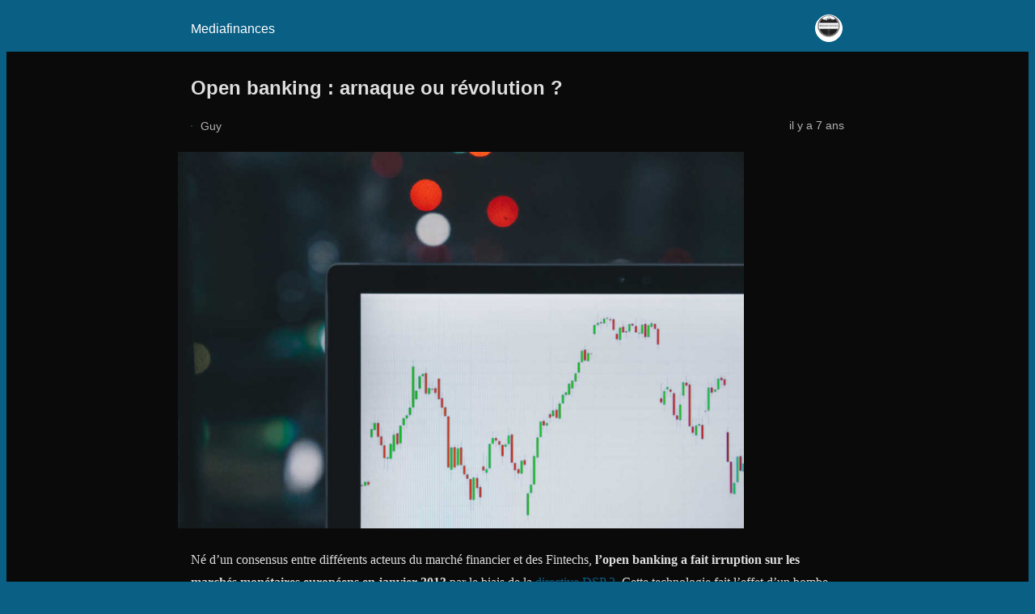

--- FILE ---
content_type: text/html; charset=UTF-8
request_url: https://www.mediafinances.net/finance/open-banking/amp/
body_size: 8405
content:
<!DOCTYPE html><html amp="" lang="fr-FR"><head>
	<meta charset="utf-8"/>
	<meta name="viewport" content="width=device-width,initial-scale=1,minimum-scale=1"/>
	
	<!-- This site is optimized with the Yoast SEO plugin v26.7 - https://yoast.com/wordpress/plugins/seo/ -->
	<title>Open banking : vers l&#39;ouverture du secret bancaire ?</title>
	<meta name="description" content="L&#39;open banking est un projet qui vise à plus de transparence dans le système bancaires. Quels sont les vrais enjeux d&#39;un tel changement !?"/>
	<link rel="canonical" href="https://www.mediafinances.net/finance/open-banking/"/>
	<meta property="og:locale" content="fr_FR"/>
	<meta property="og:type" content="article"/>
	<meta property="og:title" content="Open banking definition - vers l&#39;ouverture du secret bancaire ?"/>
	<meta property="og:description" content="L&#39;open banking est un projet qui vise à plus de transparence dans le système bancaires. Quels sont les vrais enjeux d&#39;un tel changement !?"/>
	<meta property="og:url" content="https://www.mediafinances.net/finance/open-banking/"/>
	<meta property="og:site_name" content="Mediafinances"/>
	<meta property="article:published_time" content="2019-02-06T23:37:48+00:00"/>
	<meta property="article:modified_time" content="2019-02-06T23:41:55+00:00"/>
	<meta property="og:image" content="https://www.mediafinances.net/wp-content/uploads/2019/02/open-banking-enjeux.jpg"/>
	<meta property="og:image:width" content="1024"/>
	<meta property="og:image:height" content="683"/>
	<meta property="og:image:type" content="image/jpeg"/>
	<meta name="author" content="Guy"/>
	<meta name="twitter:card" content="summary_large_image"/>
	<meta name="twitter:label1" content="Écrit par"/>
	<meta name="twitter:data1" content="Guy"/>
	<meta name="twitter:label2" content="Durée de lecture estimée"/>
	<meta name="twitter:data2" content="4 minutes"/>
	<script type="application/ld+json" class="yoast-schema-graph">{"@context":"https://schema.org","@graph":[{"@type":"Article","@id":"https://www.mediafinances.net/finance/open-banking/#article","isPartOf":{"@id":"https://www.mediafinances.net/finance/open-banking/"},"author":{"name":"Guy","@id":"https://www.mediafinances.net/#/schema/person/cdb33a43d38b0eb6402cfcc11ffbbf61"},"headline":"Open banking : arnaque ou révolution ?","datePublished":"2019-02-06T23:37:48+00:00","dateModified":"2019-02-06T23:41:55+00:00","mainEntityOfPage":{"@id":"https://www.mediafinances.net/finance/open-banking/"},"wordCount":754,"commentCount":0,"image":{"@id":"https://www.mediafinances.net/finance/open-banking/#primaryimage"},"thumbnailUrl":"https://www.mediafinances.net/wp-content/uploads/2019/02/open-banking.jpg","articleSection":["Finance"],"inLanguage":"fr-FR","potentialAction":[{"@type":"CommentAction","name":"Comment","target":["https://www.mediafinances.net/finance/open-banking/#respond"]}]},{"@type":"WebPage","@id":"https://www.mediafinances.net/finance/open-banking/","url":"https://www.mediafinances.net/finance/open-banking/","name":"Open banking : vers l'ouverture du secret bancaire ?","isPartOf":{"@id":"https://www.mediafinances.net/#website"},"primaryImageOfPage":{"@id":"https://www.mediafinances.net/finance/open-banking/#primaryimage"},"image":{"@id":"https://www.mediafinances.net/finance/open-banking/#primaryimage"},"thumbnailUrl":"https://www.mediafinances.net/wp-content/uploads/2019/02/open-banking.jpg","datePublished":"2019-02-06T23:37:48+00:00","dateModified":"2019-02-06T23:41:55+00:00","author":{"@id":"https://www.mediafinances.net/#/schema/person/cdb33a43d38b0eb6402cfcc11ffbbf61"},"description":"L'open banking est un projet qui vise à plus de transparence dans le système bancaires. Quels sont les vrais enjeux d'un tel changement !?","breadcrumb":{"@id":"https://www.mediafinances.net/finance/open-banking/#breadcrumb"},"inLanguage":"fr-FR","potentialAction":[{"@type":"ReadAction","target":["https://www.mediafinances.net/finance/open-banking/"]}]},{"@type":"ImageObject","inLanguage":"fr-FR","@id":"https://www.mediafinances.net/finance/open-banking/#primaryimage","url":"https://www.mediafinances.net/wp-content/uploads/2019/02/open-banking.jpg","contentUrl":"https://www.mediafinances.net/wp-content/uploads/2019/02/open-banking.jpg","width":1024,"height":683,"caption":"L'open banking est un projet qui vise à plus de transparence dans le système bancaires. Quels sont les vrais enjeux d'un tel changement !?"},{"@type":"BreadcrumbList","@id":"https://www.mediafinances.net/finance/open-banking/#breadcrumb","itemListElement":[{"@type":"ListItem","position":1,"name":"Accueil","item":"https://www.mediafinances.net/"},{"@type":"ListItem","position":2,"name":"Open banking : arnaque ou révolution ?"}]},{"@type":"WebSite","@id":"https://www.mediafinances.net/#website","url":"https://www.mediafinances.net/","name":"Mediafinances","description":"Le magazine pour entrepreneurs","potentialAction":[{"@type":"SearchAction","target":{"@type":"EntryPoint","urlTemplate":"https://www.mediafinances.net/?s={search_term_string}"},"query-input":{"@type":"PropertyValueSpecification","valueRequired":true,"valueName":"search_term_string"}}],"inLanguage":"fr-FR"},{"@type":"Person","@id":"https://www.mediafinances.net/#/schema/person/cdb33a43d38b0eb6402cfcc11ffbbf61","name":"Guy","image":{"@type":"ImageObject","inLanguage":"fr-FR","@id":"https://www.mediafinances.net/#/schema/person/image/","url":"https://secure.gravatar.com/avatar/8ea5802ca68050ded6c719b2174190de?s=96&d=wavatar&r=g","contentUrl":"https://secure.gravatar.com/avatar/8ea5802ca68050ded6c719b2174190de?s=96&d=wavatar&r=g","caption":"Guy"},"description":"Mediafinances.net est le magazine d’un passionné de l’entreprise. Son auteur (Guy BODIN) vous livre ses points de vue réguliers sur des des sujets d'actualités et sur la vie des entreprises.","sameAs":["https://www.mediafinances.net/"],"url":"https://www.mediafinances.net/author/admin4926/"}]}</script>
	<!-- / Yoast SEO plugin. -->


<style>#amp-mobile-version-switcher{left:0;position:absolute;width:100%;z-index:100}#amp-mobile-version-switcher>a{background-color:#444;border:0;color:#eaeaea;display:block;font-family:-apple-system,BlinkMacSystemFont,Segoe UI,Roboto,Oxygen-Sans,Ubuntu,Cantarell,Helvetica Neue,sans-serif;font-size:16px;font-weight:600;padding:15px 0;text-align:center;-webkit-text-decoration:none;text-decoration:none}#amp-mobile-version-switcher>a:active,#amp-mobile-version-switcher>a:focus,#amp-mobile-version-switcher>a:hover{-webkit-text-decoration:underline;text-decoration:underline}</style><meta name="robots" content="index, follow, max-image-preview:large, max-snippet:-1, max-video-preview:-1"/>
<meta name="generator" content="AMP Plugin v2.5.5; mode=reader; theme=legacy"/><meta name="generator" content="WordPress 6.7.4"/>
<link rel="stylesheet" id="wp-block-library-css" href="//www.mediafinances.net/wp-content/plugins/gutenberg/build/styles/block-library/style.css?ver=22.3.0" type="text/css" media="all"/>
<link rel="stylesheet" id="wp-block-library-theme-css" href="//www.mediafinances.net/wp-content/plugins/gutenberg/build/styles/block-library/theme.css?ver=22.3.0" type="text/css" media="all"/>
<link rel="stylesheet" id="outermost-icon-block-style-css" href="//www.mediafinances.net/wp-content/plugins/icon-block/build/style.css?ver=6.7.4" type="text/css" media="all"/>
<link rel="stylesheet" id="amp-default-css" href="//www.mediafinances.net/wp-content/plugins/amp/assets/css/amp-default.css?ver=2.5.5" type="text/css" media="all"/>
	<style class="style-template-part">
		/* Generic WP styling */

.alignnone,
.aligncenter,
.alignleft,
.alignright,
.alignwide {
	margin-top: 1em;
	margin-right: auto;
	margin-bottom: 1em;
	margin-left: auto;
}

.alignright {
	float: right;
}

.alignleft {
	float: left;
}

.aligncenter {
	display: block;
	text-align: center;
	margin-left: auto;
	margin-right: auto;
}

.alignwide {
	width: 100%;
}

@media (min-width: 792px) {
	.alignwide {
		width: calc(100vw - 48px);
		max-width: calc(100vw - 48px);
		margin-left: calc(50% - 50vw + 24px);
		margin-right: calc(50% - 50vw + 24px);
	}
}

@media (min-width: 1400px) {
	.alignwide {
		width: calc(1400px - 48px);
		max-width: calc(1400px - 48px);
		margin-left: calc(calc(50% - 1400px / 2) + 24px);
		margin-right: calc(calc(50% - 1400px / 2) + 24px);
	}
}

.alignfull {
	width: 100vw;
	max-width: 100vw;
	margin-left: calc(50% - 50vw);
	margin-right: calc(50% - 50vw);
}

.amp-wp-enforced-sizes {
	/** Our sizes fallback is 100vw, and we have a padding on the container; the max-width here prevents the element from overflowing. **/
	max-width: 100%;
	margin: 0 auto;
}

.amp-wp-article-content > p.has-background {
	/*
	 * The 2.375 value comes from the $block-bg-padding--h SCSS variable:
	 * https://github.com/WordPress/gutenberg/blob/22ca90c/packages/base-styles/_variables.scss#L98-L104
	 * https://github.com/WordPress/gutenberg/blob/22ca90c/packages/block-library/src/paragraph/style.scss#L41-L43
	 */
	margin-left: -2.375em;
	margin-right: -2.375em;
	margin-block-start: 0;
	margin-block-end: 16px;
}

/* Template Styles */

.amp-wp-content,
.amp-wp-title-bar div {
		margin: 0 auto;
	max-width: 700px;
	}

html {
	background: #0A5F85;
}

body {
	background: #0a0a0a;
	color: #dedede;
	font-family: Georgia, 'Times New Roman', Times, Serif;
	font-weight: 300;
	line-height: 1.75;
}

p,
ol,
ul,
figure {
	margin: 0 0 1em;
	padding: 0;
}

a,
a:visited {
	color: #0A5F85;
}

a:hover,
a:active,
a:focus {
	color: #dedede;
}

/* Quotes */

blockquote {
	color: #dedede;
	background: rgba(127,127,127,.125);
	border-left: 2px solid #0A5F85;
	margin: 8px 0 24px 0;
	padding: 16px;
}

blockquote p:last-child {
	margin-bottom: 0;
}

/* UI Fonts */

.amp-wp-meta,
.amp-wp-header div,
.amp-wp-title,
.wp-caption-text,
.amp-wp-tax-category,
.amp-wp-tax-tag,
.amp-wp-comments-link,
.amp-wp-footer p,
.back-to-top {
	font-family: -apple-system, BlinkMacSystemFont, "Segoe UI", "Roboto", "Oxygen-Sans", "Ubuntu", "Cantarell", "Helvetica Neue", sans-serif;
}

/* Header */

.amp-wp-header {
	background-color: #0A5F85;
}

.amp-wp-header div {
	color: #fff;
	font-size: 1em;
	font-weight: 400;
	margin: 0 auto;
	max-width: calc(840px - 32px);
	padding: .875em 16px;
	position: relative;
}

.amp-wp-header a {
	color: #fff;
	text-decoration: none;
}

.amp-wp-header .amp-wp-site-icon {
	/** site icon is 32px **/
	background-color: #fff;
	border: 1px solid #fff;
	border-radius: 50%;
	position: absolute;
	right: 18px;
	top: 10px;
}

/* Article */

.amp-wp-article {
	color: #dedede;
	font-weight: 400;
	margin: 1.5em auto;
	max-width: 840px;
	overflow-wrap: break-word;
	word-wrap: break-word;
}

/* Article Header */

.amp-wp-article-header {
	align-items: center;
	align-content: stretch;
	display: flex;
	flex-wrap: wrap;
	justify-content: space-between;
	margin: 1.5em 16px 0;
}

.amp-wp-title {
	color: #dedede;
	display: block;
	flex: 1 0 100%;
	font-weight: 900;
	margin: 0 0 .625em;
	width: 100%;
}

/* Article Meta */

.amp-wp-meta {
	color: #b1b1b1;
	display: inline-block;
	flex: 2 1 50%;
	font-size: .875em;
	line-height: 1.5em;
	margin: 0 0 1.5em;
	padding: 0;
}

.amp-wp-article-header .amp-wp-meta:last-of-type {
	text-align: right;
}

.amp-wp-article-header .amp-wp-meta:first-of-type {
	text-align: left;
}

.amp-wp-byline amp-img,
.amp-wp-byline .amp-wp-author {
	display: inline-block;
	vertical-align: middle;
}

.amp-wp-byline amp-img {
	border: 1px solid #0A5F85;
	border-radius: 50%;
	position: relative;
	margin-right: 6px;
}

.amp-wp-posted-on {
	text-align: right;
}

/* Featured image */

.amp-wp-article-featured-image {
	margin: 0 0 1em;
}
.amp-wp-article-featured-image img:not(amp-img) {
	max-width: 100%;
	height: auto;
	margin: 0 auto;
}
.amp-wp-article-featured-image amp-img {
	margin: 0 auto;
}
.amp-wp-article-featured-image.wp-caption .wp-caption-text {
	margin: 0 18px;
}

/* Article Content */

.amp-wp-article-content {
	margin: 0 16px;
}

.amp-wp-article-content ul,
.amp-wp-article-content ol {
	margin-left: 1em;
}

.amp-wp-article-content .wp-caption {
	max-width: 100%;
}

.amp-wp-article-content amp-img {
	margin: 0 auto;
}

.amp-wp-article-content amp-img.alignright,
.amp-wp-article-content .wp-block-cover.alignright {
	margin: 0 0 1em 16px;
}

.amp-wp-article-content amp-img.alignleft,
.amp-wp-article-content .wp-block-cover.alignleft {
	margin: 0 16px 1em 0;
}

/* Captions */

.wp-caption {
	padding: 0;
}

.wp-caption.alignleft {
	margin-right: 16px;
}

.wp-caption.alignright {
	margin-left: 16px;
}

.wp-caption .wp-caption-text {
	border-bottom: 1px solid #707070;
	color: #b1b1b1;
	font-size: .875em;
	line-height: 1.5em;
	margin: 0;
	padding: .66em 10px .75em;
}

/* AMP Media */

.alignwide,
.alignfull {
	clear: both;
}

amp-carousel {
	background: #707070;
	margin: 0 -16px 1.5em;
}
amp-iframe,
amp-youtube,
amp-instagram,
amp-vine {
	background: #707070;
	margin: 0 -16px 1.5em;
}

.amp-wp-article-content amp-carousel amp-img {
	border: none;
}

amp-carousel > amp-img > img {
	object-fit: contain;
}

.amp-wp-iframe-placeholder {
	background: #707070 url( https://www.mediafinances.net/wp-content/plugins/amp/assets/images/placeholder-icon.png ) no-repeat center 40%;
	background-size: 48px 48px;
	min-height: 48px;
}

/* Article Footer Meta */

.amp-wp-article-footer .amp-wp-meta {
	display: block;
}

.amp-wp-tax-category,
.amp-wp-tax-tag {
	color: #b1b1b1;
	font-size: .875em;
	line-height: 1.5em;
	margin: 1.5em 16px;
}

.amp-wp-comments-link {
	color: #b1b1b1;
	font-size: .875em;
	line-height: 1.5em;
	text-align: center;
	margin: 2.25em 0 1.5em;
}

.amp-wp-comments-link a {
	border-style: solid;
	border-color: #707070;
	border-width: 1px 1px 2px;
	border-radius: 4px;
	background-color: transparent;
	color: #0A5F85;
	cursor: pointer;
	display: block;
	font-size: 14px;
	font-weight: 600;
	line-height: 18px;
	margin: 0 auto;
	max-width: 200px;
	padding: 11px 16px;
	text-decoration: none;
	width: 50%;
	-webkit-transition: background-color 0.2s ease;
			transition: background-color 0.2s ease;
}

/* AMP Footer */

.amp-wp-footer {
	border-top: 1px solid #707070;
	margin: calc(1.5em - 1px) 0 0;
}

.amp-wp-footer div {
	margin: 0 auto;
	max-width: calc(840px - 32px);
	padding: 1.25em 16px 1.25em;
	position: relative;
}

.amp-wp-footer h2 {
	font-size: 1em;
	line-height: 1.375em;
	margin: 0 0 .5em;
}

.amp-wp-footer p {
	color: #b1b1b1;
	font-size: .8em;
	line-height: 1.5em;
	margin: 0 85px 0 0;
}

.amp-wp-footer a {
	text-decoration: none;
}

.back-to-top {
	bottom: 1.275em;
	font-size: .8em;
	font-weight: 600;
	line-height: 2em;
	position: absolute;
	right: 16px;
}
	</style>
	<style class="amp-post-template-css-action">
		/* Inline styles */
.saboxplugin-wrap .saboxplugin-gravatar{float: left;padding:0 20px 20px 20px;}.saboxplugin-wrap .saboxplugin-gravatar img{max-width: 100px;height: auto;}.saboxplugin-wrap .saboxplugin-authorname{font-size: 18px;line-height: 1;margin: 20px 0 0 20px;display: block;}.saboxplugin-wrap .saboxplugin-authorname a{text-decoration: none;}.saboxplugin-wrap .saboxplugin-desc{display: block;margin: 5px 20px;}.saboxplugin-wrap .saboxplugin-desc a{text-decoration: none;}.saboxplugin-wrap .saboxplugin-desc p{margin: 5px 0 12px 0;font-size: 14px;line-height: 21px;}.saboxplugin-wrap .saboxplugin-web{margin: 0 20px 15px;text-align: left;}.saboxplugin-wrap .saboxplugin-socials{position: relative;display: block;background: #fcfcfc;padding: 5px;border-top: 1px solid #eee;;}.saboxplugin-wrap .saboxplugin-socials a{text-decoration: none;box-shadow: none;padding: 0;margin: 0;border: 0;transition: opacity 0.4s;-webkit-transition: opacity 0.4s;-moz-transition: opacity 0.4s;-o-transition: opacity 0.4s;display: inline-block;}.saboxplugin-wrap .saboxplugin-socials .saboxplugin-icon-grey{display: inline-block;vertical-align: middle;margin: 10px 5px;color: #444;fill: #444;}.saboxplugin-wrap .saboxplugin-socials a svg{width:18px;;height:18px;display:block;}.saboxplugin-wrap .saboxplugin-socials.sabox-colored .saboxplugin-icon-color{color: #FFF;margin: 5px;vertical-align: middle;display: inline-block;}.saboxplugin-wrap .clearfix{clear:both;;}.saboxplugin-wrap .saboxplugin-socials a svg .st2{fill: #fff;;}.saboxplugin-wrap .saboxplugin-socials a svg .st1{fill: rgba( 0, 0, 0, .3 );;}img.sab-custom-avatar{max-width:75px;;}.saboxplugin-wrap{margin-top: 0px;margin-bottom: 0px;padding: 0px 0px;box-sizing: border-box;border: 1px solid #EEE;width: 100%;clear: both;overflow : hidden;word-wrap: break-word;position: relative;}.sab-edit-settings{display: none;;}.sab-profile-edit{display: none;;}	</style>
</head>

<body class="">

<header id="top" class="amp-wp-header">
	<div>
		<a href="https://www.mediafinances.net/">
										<img src="https://www.mediafinances.net/wp-content/uploads/2017/09/cropped-mediafinances-logo-32x32.png" width="32" height="32" class="amp-wp-site-icon" data-hero-candidate="" alt="Site icon"/>
						<span class="amp-site-title">
				Mediafinances			</span>
		</a>
	</div>
</header>

<article class="amp-wp-article">
	<header class="amp-wp-article-header">
		<h1 class="amp-wp-title">Open banking : arnaque ou révolution ?</h1>
			<div class="amp-wp-meta amp-wp-byline">
					<amp-img src="https://secure.gravatar.com/avatar/8ea5802ca68050ded6c719b2174190de?s=72&amp;d=wavatar&amp;r=g" srcset="
					https://secure.gravatar.com/avatar/8ea5802ca68050ded6c719b2174190de?s=24&amp;d=wavatar&amp;r=g 1x,
					https://secure.gravatar.com/avatar/8ea5802ca68050ded6c719b2174190de?s=48&amp;d=wavatar&amp;r=g 2x,
					https://secure.gravatar.com/avatar/8ea5802ca68050ded6c719b2174190de?s=72&amp;d=wavatar&amp;r=g 3x
				" alt="Guy" width="24" height="24" layout="fixed"></amp-img>
				<span class="amp-wp-author author vcard">Guy</span>
	</div>
<div class="amp-wp-meta amp-wp-posted-on">
	<time datetime="2019-02-06T23:37:48+00:00">
		il y a 7 ans	</time>
</div>
	</header>

	<figure class="amp-wp-article-featured-image wp-caption">
	<img width="700" height="467" src="https://www.mediafinances.net/wp-content/uploads/2019/02/open-banking-1024x683.jpg" class="attachment-large size-large wp-post-image" alt="L&#39;open banking est un projet qui vise à plus de transparence dans le système bancaires. Quels sont les vrais enjeux d&#39;un tel changement !?" decoding="async" loading="lazy" srcset="https://www.mediafinances.net/wp-content/uploads/2019/02/open-banking.jpg 1024w, https://www.mediafinances.net/wp-content/uploads/2019/02/open-banking-300x200.jpg 300w, https://www.mediafinances.net/wp-content/uploads/2019/02/open-banking-768x512.jpg 768w, https://www.mediafinances.net/wp-content/uploads/2019/02/open-banking-90x60.jpg 90w" sizes="auto, (max-width: 700px) 100vw, 700px" data-hero-candidate=""/>	</figure>

	<div class="amp-wp-article-content">
		<p>Né d’un consensus entre différents acteurs du marché financier et des Fintechs, <strong>l’open banking a fait irruption sur les marchés monétaires européens en janvier 2013</strong> par le biais de la <a href="https://eur-lex.europa.eu/legal-content/FR/ALL/?uri=CELEX%3A32015L2366">directive DSP 2</a>. Cette technologie fait l’effet d’un bombe dans le monde des affaires et de la<a href="https://www.mediafinances.net/finance/"> finance</a>. Quels sont les enjeux de l’open banking ? Est-ce une opportunité ou une menace pour les banques ? Qu’en est-il des données personnelles ? En bref, l’<strong>o</strong><span class="sc-1_4_4-link__content"><strong>pen banking c’est quoi</strong> ?</span></p><!-- Ezoic - wp_under_page_title - under_page_title --><div id="ezoic-pub-ad-placeholder-116" data-inserter-version="2"></div><!-- End Ezoic - wp_under_page_title - under_page_title -->
<h2>1- L’open banking définition</h2>
<p><span class="sc-1_4_4-link__content">L’open banking c’est quoi</span> ? Encore appelé en français « service bancaire ouvert », l’open banking a pour principal objectif celui de <strong>mettre en commun les données des banques par le biais d’une technologies plus ouverte</strong>.</p>
<p><span style="text-decoration: underline;">L’open banking est un « terme qui gène »</span> : Le secteur des banques est historiquement fermé. En effet, le secret bancaire est une des clés qui aura permis l’enrichissement des banques pendant tout le vingtième siècle. L’heure est désormais à la transparence.</p><!-- Ezoic - wp_under_first_paragraph - under_first_paragraph --><div id="ezoic-pub-ad-placeholder-124" data-inserter-version="2"></div><!-- End Ezoic - wp_under_first_paragraph - under_first_paragraph -->
<p><span style="text-decoration: underline;">On parle d’open banking quand on fait référence</span> :</p>
<ul>
<li><strong>Aux API qui connectent certaines données ‘ouvertes » des banques</strong>. Il s’agit des données publiques, comme par exemple l’emplacement des distributeurs de billets ou des agences bancaires.</li>
<li><strong>La possibilité de partager certaines informations bancaires des clients</strong> : cela englobe certaines données privées (la régularité des virements d’un compte vers un autre) ou des informations plus accessibles en Open Data (déjà sur le cloud)</li>
</ul>
<blockquote>
<p style="text-align: center;">La mission « supposée » de l’open banking est alors d’assurer la traçabilité de n’importe quelle transaction financière et d’améliorer le service des banques pour ses clients.</p>
</blockquote>
<h3>Vers une société de la transparence bancaire ?</h3>
<p>La mise en place d’un système en open banking obligera les instituts financiers à partager certaines informations personnelles sur leur clientèle. Il permettra surtout de connaître avec exactitude certaines données personnelles (autrefois privées) transcrites durant un échange bancaire.</p>
<p>La grande opportunité de l’open banking est celle de la lutte contre la corruption confie Simon Redfern fondateur du <a href="https://www.openbankproject.com/">projet open bank.</a> Apporter plus de transparence au système bancaire permet alors de déceler et d’appréhender sans trop d’effort les diverses irrégularités présentes dans des transactions de chaque clients, voir même des institutions.</p><!-- Ezoic - wp_under_second_paragraph - under_second_paragraph --><div id="ezoic-pub-ad-placeholder-125" data-inserter-version="2"></div><!-- End Ezoic - wp_under_second_paragraph - under_second_paragraph -->
<p><img loading="lazy" decoding="async" class="aligncenter size-large wp-image-927" src="https://www.mediafinances.net/wp-content/uploads/2019/02/open-banking-enjeux-1024x683.jpg" alt="open banking enjeux" width="700" height="467" srcset="https://www.mediafinances.net/wp-content/uploads/2019/02/open-banking-enjeux.jpg 1024w, https://www.mediafinances.net/wp-content/uploads/2019/02/open-banking-enjeux-300x200.jpg 300w, https://www.mediafinances.net/wp-content/uploads/2019/02/open-banking-enjeux-768x512.jpg 768w, https://www.mediafinances.net/wp-content/uploads/2019/02/open-banking-enjeux-90x60.jpg 90w" sizes="auto, (max-width: 700px) 100vw, 700px"/></p>
<h3>Vers une amélioration des services bancaires ?</h3>
<p>L’autre opportunité que peut offrir l’open banking, c’est de <strong>réinventer le métier de banquier</strong>. Nous sommes à l’aube d’une nouvelle ère pour le système bancaire. Les usages de demains se feront certainement avec des <strong>cryptomonnaies avec lesquelles chacun pourra devenir sa propre banque (</strong><em>ex <a href="https://www.mediafinances.net/finance/pourquoi-comment-investir-bitcoins/">bitcoin</a></em><strong>)</strong> Ce partage massif des données peut apporter deux choses essentielles pour le client et sa banque</p>
<ol>
<li><strong>Redonner de la confiance dans les organismes bancaires.</strong> Si le client sait comment est utilisé l’argent qu’il investi, il pourra alors revoir son jugement sur les institutions bancaires.</li>
<li><strong>Changer la relation du banquier vers le client.</strong> l’accès aux données désormais publiques du secteur bancaire donnera encore <span style="text-decoration: underline;">plus de pouvoir aux banquiers</span>. ils seront en mesure d’amener une vraie dynamique de conseil pour améliorer les services de leurs banques. On peut dès lors imaginer des services bancaires à la carte pour chaque client. On peut aussi facilement imaginer les dérives…<br/>
<blockquote><p><em>Il existe déjà des services de <span style="text-decoration: underline;">coaching en investissement bancaire</span> qui utilise l’open banking, c’est le cas de Linxo et Lydia</em></p></blockquote>
</li>
</ol>
<h3>Et la vie privée dans tout ça ?</h3>
<p>L’open banking <strong>ne présente pas que des avantages et obligera les utilisateurs à « se dénuder » encore un peu plus</strong>. L’enjeu est de taille, car les informations bancaires sont très sensibles et peuvent faire l’objet d’une <strong>utilisation frauduleuse des informations bancaires</strong>. Il conviendra alors (pour les non avertis) de redoubler de vigilance en matière de phishing ou d’arnaques sur Internet.</p>
<p>Il devient alors crucial de ne pas utiliser n’importe quel service en ligne pour mettre en œuvre des opérations bancaires. Certains services comme <a href="http://www.hps-worldwide.com/">hps-worldwide.com</a> sont par exemple reconnus comme étant des services sérieux dédiés aux entreprises et implantés dans plus de 90 pays.</p><!-- Ezoic - wp_mid_content - mid_content --><div id="ezoic-pub-ad-placeholder-126" data-inserter-version="2"></div><!-- End Ezoic - wp_mid_content - mid_content -->
<h3>Conclusion</h3>
<p>Les enjeux de l’open banking sont tout simplement colossaux. Malgré une certaine frigidité du marché bancaire en France, certaines entreprises de la Fintech innovent et prennent le train en marche. Les solutions existent déjà et seront implantées rapidement en France comme à l’étranger avec les nouvelles technologies de sécurisation de l’information comme la blockchain.</p>
<div class="saboxplugin-wrap" itemtype="http://schema.org/Person" itemscope="" itemprop="author"><div class="saboxplugin-tab"><div class="saboxplugin-gravatar"><img loading="lazy" decoding="async" src="https://www.mediafinances.net/wp-content/uploads/2019/05/guy-mediafinances.jpg" width="100" height="100" alt="guy mediafinances" itemprop="image"/></div><div class="saboxplugin-authorname"><a href="https://www.mediafinances.net/author/admin4926/" class="vcard author" rel="author"><span class="fn">Guy</span></a></div><div class="saboxplugin-desc"><div itemprop="description"><p>Mediafinances.net est le magazine d’un passionné de l’entreprise. Son auteur (Guy BODIN) vous livre ses points de vue réguliers sur des des sujets d’actualités et sur la vie des entreprises.</p>
</div></div><div class="clearfix"></div></div></div><div id="socialButtonOnPage" class="leftSocialButtonOnPage"><div class="csbwfs-sbutton-post"><div id="fb-p" class="csbwfs-fb"><a href="javascript:" onclick="window.open(&#39;//www.facebook.com/sharer/sharer.php?u=https://www.mediafinances.net/finance/open-banking/amp/&#39;,&#39;Facebook&#39;,&#39;width=800,height=300&#39;);return false;" target="_blank" title="Share On Facebook"><i class="csbwfs_facebook"></i></a></div></div><div class="csbwfs-sbutton-post"><div id="tw-p" class="csbwfs-tw"><a href="javascript:" onclick="window.open(&#39;//twitter.com/share?url=https://www.mediafinances.net/finance/open-banking/amp/&amp;text=Open%20banking%20%3A%20arnaque%20ou%20r%C3%A9volution%20%3F  &#39;, &#39;_blank&#39;, &#39;width=800,height=300&#39;)" title="Share On Twitter"><i class="csbwfs_twitter"></i></a></div></div><div class="csbwfs-sbutton-post"><div id="li-p" class="csbwfs-li"><a href="javascript:" onclick="javascript:window.open(&#39;//www.linkedin.com/shareArticle?mini=true&amp;url=https://www.mediafinances.net/finance/open-banking/amp/&#39;,&#39;&#39;, &#39;menubar=no,toolbar=no,resizable=yes,scrollbars=yes,height=600,width=600&#39;);return false;" title="Share On Linkedin"><i class="csbwfs_linkedin"></i></a></div></div><div class="csbwfs-sbutton-post"><div id="re-p" class="csbwfs-re"><a onclick="window.open(&#39;//reddit.com/submit?url=https://www.mediafinances.net/finance/open-banking/amp/&amp;title=Open%20banking%20%3A%20arnaque%20ou%20r%C3%A9volution%20%3F&#39;,&#39;Reddit&#39;,&#39;toolbar=0,status=0,width=1000,height=800&#39;);" href="javascript:void(0);" title="Share On Reddit"><i class="csbwfs_reddit"></i></a></div></div></div>	</div>

	<footer class="amp-wp-article-footer">
			<div class="amp-wp-meta amp-wp-tax-category">
		Catégories : <a href="https://www.mediafinances.net/./finance/" rel="category tag">Finance</a>	</div>

		<div class="amp-wp-meta amp-wp-comments-link">
		<a href="https://www.mediafinances.net/finance/open-banking/?noamp=mobile#respond">
			Laissez un commentaire		</a>
	</div>
	</footer>
</article>

<footer class="amp-wp-footer">
	<div>
		<h2>Mediafinances</h2>
		<a href="#top" class="back-to-top">Retour en haut de page</a>
	</div>
</footer>


		<div id="amp-mobile-version-switcher">
			<a rel="nofollow" href="https://www.mediafinances.net/finance/open-banking/?noamp=mobile">
				Quitter la version mobile			</a>
		</div>

				


</body></html>